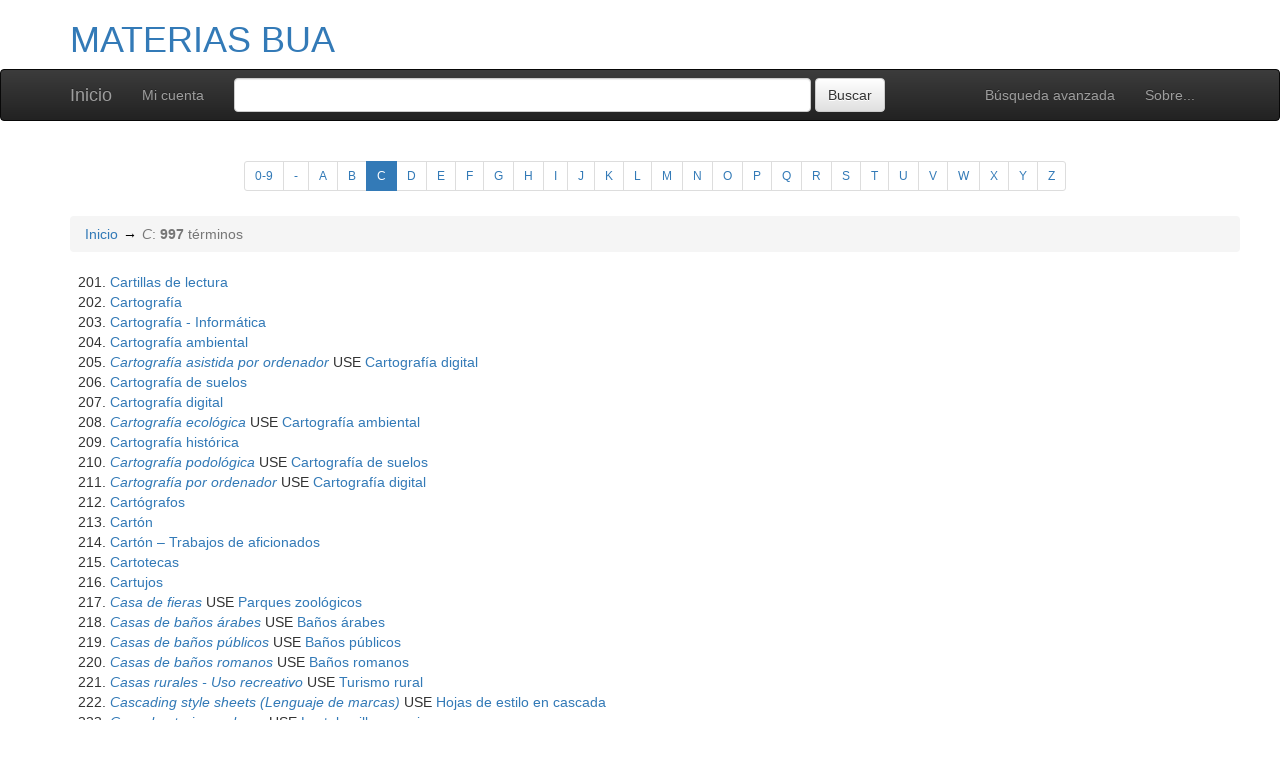

--- FILE ---
content_type: text/html; charset=UTF-8
request_url: https://confrides.cpd.ua.es/tematres1/vocab/index.php?letra=C&p=2
body_size: 9734
content:
<!DOCTYPE html><html lang="es-ES" xmlns="http://www.w3.org/1999/xhtml" xml:lang="es-ES" xmlns:fb="http://ogp.me/ns/fb#" itemscope itemtype="http://schema.org/DefinedTermSet" ><head  profile="http://dublincore.org/documents/2008/08/04/dc-html/"><meta charset="utf-8"><meta http-equiv="X-UA-Compatible" content="IE=edge"><meta name="viewport" content="width=device-width, initial-scale=1"><link rel="stylesheet" href="https://confrides.cpd.ua.es:443/tematres1/vocab/../common/bootstrap/css/bootstrap.min.css"><link rel="stylesheet" href="https://confrides.cpd.ua.es:443/tematres1/vocab/../common/bootstrap/css/bootstrap-theme.min.css"><script src="https://confrides.cpd.ua.es:443/tematres1/vocab/../common/jq/html5shiv.min.js"></script><script src="https://confrides.cpd.ua.es:443/tematres1/vocab/../common/jq/respond.min.js"></script><link href="https://confrides.cpd.ua.es:443/tematres1/vocab/../common/css/t3style.css" rel="stylesheet"><title> Lista alfabética: C. Letra C. MATERIAS BUA</title><meta http-equiv="content-type" content="application/xhtml+xml; charset=utf-8" /><meta name="generator" content="TemaTres 3.4.4" /><meta name="description" content="1. ENCABEZAMIENTOS DE MATERIA, 2. CORRECCIONES DE MATERIAS, etc., 3. ENTRADAS INDIRECTAS QUE EN LA LISTA NO ESTAN SEÑALADAS, 4. TOPÓNIMOS, 5. SUBENCABEZAMIENTOS DE MATERIA, 6. SUBENCABEZAMIENTOS DE FORMA, 7. TÉRMINOS DE GÉNERO/FORMA, 8. MATERIAS DEL CENTRO DE DOCUMENTACIÓN EUROPEA, 9. CATEGORÍAS TEMÁTICAS DEL BUSCADO" /><meta name="keywords" content="1. ENCABEZAMIENTOS DE MATERIA, 2. CORRECCIONES DE MATERIAS, etc., 3. ENTRADAS INDIRECTAS QUE EN LA LISTA NO ESTAN SEÑALADAS, 4. TOPÓNIMOS, 5. SUBENCABEZAMIENTOS DE MATERIA, 6. SUBENCABEZAMIENTOS DE FORMA, 7. TÉRMINOS DE GÉNERO/FORMA, 8. MATERIAS DEL CENTRO DE DOCUMENTACIÓN EUROPEA, 9. CATEGORÍAS TEMÁTICAS DEL BUSCADO" /><meta name="author" content="Proceso Técnico. SIBID UA" /><meta name="Creation_Date" content="2007-04-14" /><meta http-equiv="last-modified" content="2025-10-27 10:27:29" /><meta name="robots" content="all"><meta name="DC.Title"        content=" Lista alfabética: C. Letra C. MATERIAS BUA" /><meta name="DC.Creator"      content="Proceso Técnico. SIBID UA" /><meta name="DC.Subject"      content="1. ENCABEZAMIENTOS DE MATERIA, 2. CORRECCIONES DE MATERIAS, etc., 3. ENTRADAS INDIRECTAS QUE EN LA LISTA NO ESTAN SEÑALADAS, 4. TOPÓNIMOS, 5. SUBENCABEZAMIENTOS DE MATERIA, 6. SUBENCABEZAMIENTOS DE FORMA, 7. TÉRMINOS DE GÉNERO/FORMA, 8. MATERIAS DEL CENTRO DE DOCUMENTACIÓN EUROPEA, 9. CATEGORÍAS TEMÁTICAS DEL BUSCADO" /><meta name="DC.Description"  content="1. ENCABEZAMIENTOS DE MATERIA, 2. CORRECCIONES DE MATERIAS, etc., 3. ENTRADAS INDIRECTAS QUE EN LA LISTA NO ESTAN SEÑALADAS, 4. TOPÓNIMOS, 5. SUBENCABEZAMIENTOS DE MATERIA, 6. SUBENCABEZAMIENTOS DE FORMA, 7. TÉRMINOS DE GÉNERO/FORMA, 8. MATERIAS DEL CENTRO DE DOCUMENTACIÓN EUROPEA, 9. CATEGORÍAS TEMÁTICAS DEL BUSCADO" /><meta name="DC.Publisher"    content="" /><meta name="DC.Contributor"    content="" /><meta name="DC.Rights"    content="" /><meta name="DC.Date"         content="2007-04-14" /><meta name="DC.Language"     content="es-ES" />	<link rel="schema.DC" href="http://purl.org/dc/elements/1.1/">
	<meta name="DC.Title" content=" Lista alfabética: C. Letra C. MATERIAS BUA">
	<meta name="DC.Creator" content="Proceso Técnico. SIBID UA">
	<meta name="DC.Subject" content="1. ENCABEZAMIENTOS DE MATERIA, 2. CORRECCIONES DE MATERIAS, etc., 3. ENTRADAS INDIRECTAS QUE EN LA LISTA NO ESTAN SEÑALADAS, 4. TOPÓNIMOS, 5. SUBENCABEZAMIENTOS DE MATERIA, 6. SUBENCABEZAMIENTOS DE FORMA, 7. TÉRMINOS DE GÉNERO/FORMA, 8. MATERIAS DEL CENTRO DE DOCUMENTACIÓN EUROPEA, 9. CATEGORÍAS TEMÁTICAS DEL BUSCADO">
	<meta name="DC.Description" content="1. ENCABEZAMIENTOS DE MATERIA, 2. CORRECCIONES DE MATERIAS, etc., 3. ENTRADAS INDIRECTAS QUE EN LA LISTA NO ESTAN SEÑALADAS, 4. TOPÓNIMOS, 5. SUBENCABEZAMIENTOS DE MATERIA, 6. SUBENCABEZAMIENTOS DE FORMA, 7. TÉRMINOS DE GÉNERO/FORMA, 8. MATERIAS DEL CENTRO DE DOCUMENTACIÓN EUROPEA, 9. CATEGORÍAS TEMÁTICAS DEL BUSCADO">
	<meta name="DC.Publisher" content="TemaTres 3.4.4">
	<meta name="DC.Contributor" content="">
	<meta name="DC.Date" content="2007-04-14">
	<meta name="DC.Type" content="Text">
	<meta name="DC.Format" content="text/html">
	<meta name="DC.Identifier" content="https://confrides.cpd.ua.es/tematres1/vocab/">
	<meta name="DC.Source" content="https://confrides.cpd.ua.es/tematres1/vocab/">
	<meta name="DC.Language" content="es-ES">
	<meta name="DC.Relation" content="Thesaurus">
	<meta name="DC.Coverage" content="es-ES">
	<meta name="DC.Rights" content="">	<meta property="og:title" content=" Lista alfabética: C. Letra C. MATERIAS BUA">
	<meta property="og:type" content="dictionary:term">
	<meta property="og:url" content="https://confrides.cpd.ua.es/tematres1/vocab/">
	<meta property="og:site_name" content="MATERIAS BUA">
	<meta property="og:description" content="1. ENCABEZAMIENTOS DE MATERIA, 2. CORRECCIONES DE MATERIAS, etc., 3. ENTRADAS INDIRECTAS QUE EN LA LISTA NO ESTAN SEÑALADAS, 4. TOPÓNIMOS, 5. SUBENCABEZAMIENTOS DE MATERIA, 6. SUBENCABEZAMIENTOS DE FORMA, 7. TÉRMINOS DE GÉNERO/FORMA, 8. MATERIAS DEL CENTRO DE DOCUMENTACIÓN EUROPEA, 9. CATEGORÍAS TEMÁTICAS DEL BUSCADO">	<meta itemprop="name" content=" Lista alfabética: C. Letra C. MATERIAS BUA">
	<meta itemprop="description" content="1. ENCABEZAMIENTOS DE MATERIA, 2. CORRECCIONES DE MATERIAS, etc., 3. ENTRADAS INDIRECTAS QUE EN LA LISTA NO ESTAN SEÑALADAS, 4. TOPÓNIMOS, 5. SUBENCABEZAMIENTOS DE MATERIA, 6. SUBENCABEZAMIENTOS DE FORMA, 7. TÉRMINOS DE GÉNERO/FORMA, 8. MATERIAS DEL CENTRO DE DOCUMENTACIÓN EUROPEA, 9. CATEGORÍAS TEMÁTICAS DEL BUSCADO">
	<meta itemprop="url" content="https://confrides.cpd.ua.es/tematres1/vocab/"><meta itemprop="keywords" content="1. ENCABEZAMIENTOS DE MATERIA, 2. CORRECCIONES DE MATERIAS, etc., 3. ENTRADAS INDIRECTAS QUE EN LA LISTA NO ESTAN SEÑALADAS, 4. TOPÓNIMOS, 5. SUBENCABEZAMIENTOS DE MATERIA, 6. SUBENCABEZAMIENTOS DE FORMA, 7. TÉRMINOS DE GÉNERO/FORMA, 8. MATERIAS DEL CENTRO DE DOCUMENTACIÓN EUROPEA, 9. CATEGORÍAS TEMÁTICAS DEL BUSCADO"><meta itemprop="identifier" content="https://confrides.cpd.ua.es/tematres1/vocab/"><script type="application/ld+json">{"@context":"https://schema.org","@type":"ItemPage","name":" Lista alfab\u00e9tica: C. Letra C. MATERIAS BUA","description":"1. ENCABEZAMIENTOS DE MATERIA, 2. CORRECCIONES DE MATERIAS, etc., 3. ENTRADAS INDIRECTAS QUE EN LA LISTA NO ESTAN SE\u00d1ALADAS, 4. TOP\u00d3NIMOS, 5. SUBENCABEZAMIENTOS DE MATERIA, 6. SUBENCABEZAMIENTOS DE FORMA, 7. T\u00c9RMINOS DE G\u00c9NERO\/FORMA, 8. MATERIAS DEL CENTRO DE DOCUMENTACI\u00d3N EUROPEA, 9. CATEGOR\u00cdAS TEM\u00c1TICAS DEL BUSCADO","accessMode":"textual, visual","url":"https://confrides.cpd.ua.es/tematres1/vocab/"}</script><link rel="Inicio" href="https://confrides.cpd.ua.es:443/tematres1/vocab/index.php" title="Inicio" /><link rel="Lista sistemática" href="https://confrides.cpd.ua.es:443/tematres1/vocab/index.php" title="Lista sistemática" /><link rel="Lista alfabética" href="https://confrides.cpd.ua.es:443/tematres1/vocab/index.php?letra=?" title="Lista alfabética" /><link rel="Sobre..." href="https://confrides.cpd.ua.es:443/tematres1/vocab/sobre.php" title="Sobre..." /><link rel="help" href="https://confrides.cpd.ua.es:443/tematres1/vocab/sobre.php" title="Sobre..." /><link rel="login" href="https://confrides.cpd.ua.es:443/tematres1/vocab/login.php" title="acceder" /><link rel="service" href="https://confrides.cpd.ua.es:443/tematres1/vocab/services.php" title="terminogical web services" /><link rel="bookmark" href="https://confrides.cpd.ua.es:443/tematres1/vocab/"/><link rel="rss" type="application/rss+xml" href="https://confrides.cpd.ua.es:443/tematres1/vocab/xml.php?rss=true" title="RSS MATERIAS BUA" /><link rel="alternate" type="application/rss+xml" href="https://confrides.cpd.ua.es:443/tematres1/vocab/xml.php?rss=true" title="RSS MATERIAS BUA" /> <link type="image/x-icon" href="https://confrides.cpd.ua.es:443/tematres1/vocab/../common/images/tematres.ico" rel="icon" /><link type="image/x-icon" href="https://confrides.cpd.ua.es:443/tematres1/vocab/../common/images/tematres.ico" rel="shortcut icon" /></head>    <body>
    <div class="container">
          <div class="header">
              <h1><a href="https://confrides.cpd.ua.es:443/tematres1/vocab/index.php" title="MATERIAS BUA: Lista sistemática">MATERIAS BUA</a></h1>
              
         </div>
        </div><nav class="navbar navbar-inverse" role="navigation">
  <div class="container">
    <div class="navbar-header">
     <button type="button" class="navbar-toggle" data-toggle="collapse" data-target="#navbar-collapsible">
        <span class="sr-only">Toggle navigation</span>
        <span class="icon-bar"></span>
        <span class="icon-bar"></span>
        <span class="icon-bar"></span>
      </button>
      <a class="navbar-brand" title="Inicio MATERIAS BUA" href="https://confrides.cpd.ua.es:443/tematres1/vocab/index.php">Inicio</a>
    </div>
    <div class="navbar-collapse collapse" id="navbar-collapsible">
      <ul class="nav navbar-nav navbar-right">
        <li><a title="Búsqueda" href="https://confrides.cpd.ua.es:443/tematres1/vocab/index.php?xsearch=1">Búsqueda avanzada</a></li>

        <li>
		      <a title="Sobre..." href="https://confrides.cpd.ua.es:443/tematres1/vocab/sobre.php">Sobre...</a>
	    </li>
      </ul>
      <ul class="nav navbar-nav navbar-left"><li><a href="login-modal.php" title="Mi cuenta" data-toggle="modal" data-target="#remoteModal">Mi cuenta</a></li></ul>
      <form method="get" id="simple-search" name="simple-search" action="https://confrides.cpd.ua.es:443/tematres1/vocab/index.php" class="navbar-form">
        <div class="form-group" style="display:inline;">
          <div class="fill col2">
            <input class="form-control" id="query" name="_expresion_de_busqueda"  type="search" >
            <input class="btn btn-default" type="submit" value="Buscar" />
            <input type="hidden" name="taskSearch" id="taskSearch" value="1" />
          </div>
        </div>
      </form>
    </div>

  </div>
</nav>
<div class="modal fade" id="remoteModal" tabindex="-1" role="dialog" aria-labelledby="remoteModalLabel" aria-hidden="true">
  <div class="modal-dialog">
    <div class="modal-content"></div>
  </div>
</div>        <div id="wrap" class="container">
            <div class="container" id="bodyText"><div class="row"><div class="text-center"><ul class="pagination pagination-sm"><li class="">    <a title="ver términos iniciados con  9" href="https://confrides.cpd.ua.es:443/tematres1/vocab/index.php?letra=9">0-9</a></li><li class="">    <a title="ver términos iniciados con  -" href="https://confrides.cpd.ua.es:443/tematres1/vocab/index.php?letra=-">-</a></li><li class="">    <a title="ver términos iniciados con  A" href="https://confrides.cpd.ua.es:443/tematres1/vocab/index.php?letra=A">A</a></li><li class="">    <a title="ver términos iniciados con  B" href="https://confrides.cpd.ua.es:443/tematres1/vocab/index.php?letra=B">B</a></li><li class="active">    <a title="ver términos iniciados con  C" href="https://confrides.cpd.ua.es:443/tematres1/vocab/index.php?letra=C">C</a></li><li class="">    <a title="ver términos iniciados con  D" href="https://confrides.cpd.ua.es:443/tematres1/vocab/index.php?letra=D">D</a></li><li class="">    <a title="ver términos iniciados con  E" href="https://confrides.cpd.ua.es:443/tematres1/vocab/index.php?letra=E">E</a></li><li class="">    <a title="ver términos iniciados con  F" href="https://confrides.cpd.ua.es:443/tematres1/vocab/index.php?letra=F">F</a></li><li class="">    <a title="ver términos iniciados con  G" href="https://confrides.cpd.ua.es:443/tematres1/vocab/index.php?letra=G">G</a></li><li class="">    <a title="ver términos iniciados con  H" href="https://confrides.cpd.ua.es:443/tematres1/vocab/index.php?letra=H">H</a></li><li class="">    <a title="ver términos iniciados con  I" href="https://confrides.cpd.ua.es:443/tematres1/vocab/index.php?letra=I">I</a></li><li class="">    <a title="ver términos iniciados con  J" href="https://confrides.cpd.ua.es:443/tematres1/vocab/index.php?letra=J">J</a></li><li class="">    <a title="ver términos iniciados con  K" href="https://confrides.cpd.ua.es:443/tematres1/vocab/index.php?letra=K">K</a></li><li class="">    <a title="ver términos iniciados con  L" href="https://confrides.cpd.ua.es:443/tematres1/vocab/index.php?letra=L">L</a></li><li class="">    <a title="ver términos iniciados con  M" href="https://confrides.cpd.ua.es:443/tematres1/vocab/index.php?letra=M">M</a></li><li class="">    <a title="ver términos iniciados con  N" href="https://confrides.cpd.ua.es:443/tematres1/vocab/index.php?letra=N">N</a></li><li class="">    <a title="ver términos iniciados con  O" href="https://confrides.cpd.ua.es:443/tematres1/vocab/index.php?letra=O">O</a></li><li class="">    <a title="ver términos iniciados con  P" href="https://confrides.cpd.ua.es:443/tematres1/vocab/index.php?letra=P">P</a></li><li class="">    <a title="ver términos iniciados con  Q" href="https://confrides.cpd.ua.es:443/tematres1/vocab/index.php?letra=Q">Q</a></li><li class="">    <a title="ver términos iniciados con  R" href="https://confrides.cpd.ua.es:443/tematres1/vocab/index.php?letra=R">R</a></li><li class="">    <a title="ver términos iniciados con  S" href="https://confrides.cpd.ua.es:443/tematres1/vocab/index.php?letra=S">S</a></li><li class="">    <a title="ver términos iniciados con  T" href="https://confrides.cpd.ua.es:443/tematres1/vocab/index.php?letra=T">T</a></li><li class="">    <a title="ver términos iniciados con  U" href="https://confrides.cpd.ua.es:443/tematres1/vocab/index.php?letra=U">U</a></li><li class="">    <a title="ver términos iniciados con  V" href="https://confrides.cpd.ua.es:443/tematres1/vocab/index.php?letra=V">V</a></li><li class="">    <a title="ver términos iniciados con  W" href="https://confrides.cpd.ua.es:443/tematres1/vocab/index.php?letra=W">W</a></li><li class="">    <a title="ver términos iniciados con  X" href="https://confrides.cpd.ua.es:443/tematres1/vocab/index.php?letra=X">X</a></li><li class="">    <a title="ver términos iniciados con  Y" href="https://confrides.cpd.ua.es:443/tematres1/vocab/index.php?letra=Y">Y</a></li><li class="">    <a title="ver términos iniciados con  Z" href="https://confrides.cpd.ua.es:443/tematres1/vocab/index.php?letra=Z">Z</a></li></ul></div><ol class="breadcrumb"><li><a title="Inicio" href="https://confrides.cpd.ua.es:443/tematres1/vocab/index.php">Inicio</a></li><li class="active"><em>C</em>: <strong>997 </strong>términos</li></ol><div id="listaLetras"><ol start="201"><li><a class=" "  title="ver detalles de Cartillas de lectura" href="https://confrides.cpd.ua.es:443/tematres1/vocab/index.php?tema=7494&amp;/cartillas-de-lectura">Cartillas de lectura</a></li><li><a class=" "  title="ver detalles de Cartografía" href="https://confrides.cpd.ua.es:443/tematres1/vocab/index.php?tema=3487&amp;/cartografia">Cartografía</a></li><li><a class=" "  title="ver detalles de Cartografía - Informática" href="https://confrides.cpd.ua.es:443/tematres1/vocab/index.php?tema=6133&amp;/cartografia-informatica">Cartografía - Informática</a></li><li><a class=" "  title="ver detalles de Cartografía ambiental" href="https://confrides.cpd.ua.es:443/tematres1/vocab/index.php?tema=4627&amp;/cartografia-ambiental">Cartografía ambiental</a></li><li><em><a title="ver detalles de Cartografía asistida por ordenador" href="https://confrides.cpd.ua.es:443/tematres1/vocab/index.php?tema=6131&amp;/cartografia-asistida-por-ordenador">Cartografía asistida por ordenador</a></em> USE <a title="ver detalles de Cartografía asistida por ordenador" href="https://confrides.cpd.ua.es:443/tematres1/vocab/index.php?tema=6130&amp;/Cartografía digital">Cartografía digital</a></li><li><a class=" "  title="ver detalles de Cartografía de suelos" href="https://confrides.cpd.ua.es:443/tematres1/vocab/index.php?tema=6151&amp;/cartografia-de-suelos">Cartografía de suelos</a></li><li><a class=" "  title="ver detalles de Cartografía digital" href="https://confrides.cpd.ua.es:443/tematres1/vocab/index.php?tema=6130&amp;/cartografia-digital">Cartografía digital</a></li><li><em><a title="ver detalles de Cartografía ecológica" href="https://confrides.cpd.ua.es:443/tematres1/vocab/index.php?tema=4628&amp;/cartografia-ecologica">Cartografía ecológica</a></em> USE <a title="ver detalles de Cartografía ecológica" href="https://confrides.cpd.ua.es:443/tematres1/vocab/index.php?tema=4627&amp;/Cartografía ambiental">Cartografía ambiental</a></li><li><a class=" "  title="ver detalles de Cartografía histórica" href="https://confrides.cpd.ua.es:443/tematres1/vocab/index.php?tema=405&amp;/cartografia-historica">Cartografía histórica</a></li><li><em><a title="ver detalles de Cartografía podológica" href="https://confrides.cpd.ua.es:443/tematres1/vocab/index.php?tema=6152&amp;/cartografia-podologica">Cartografía podológica</a></em> USE <a title="ver detalles de Cartografía podológica" href="https://confrides.cpd.ua.es:443/tematres1/vocab/index.php?tema=6151&amp;/Cartografía de suelos">Cartografía de suelos</a></li><li><em><a title="ver detalles de Cartografía por ordenador" href="https://confrides.cpd.ua.es:443/tematres1/vocab/index.php?tema=6132&amp;/cartografia-por-ordenador">Cartografía por ordenador</a></em> USE <a title="ver detalles de Cartografía por ordenador" href="https://confrides.cpd.ua.es:443/tematres1/vocab/index.php?tema=6130&amp;/Cartografía digital">Cartografía digital</a></li><li><a class=" "  title="ver detalles de Cartógrafos" href="https://confrides.cpd.ua.es:443/tematres1/vocab/index.php?tema=6120&amp;/cartografos">Cartógrafos</a></li><li><a class=" "  title="ver detalles de Cartón" href="https://confrides.cpd.ua.es:443/tematres1/vocab/index.php?tema=406&amp;/carton">Cartón</a></li><li><a class=" "  title="ver detalles de Cartón – Trabajos de aficionados" href="https://confrides.cpd.ua.es:443/tematres1/vocab/index.php?tema=407&amp;/carton-trabajos-de-aficionados">Cartón – Trabajos de aficionados</a></li><li><a class=" "  title="ver detalles de Cartotecas" href="https://confrides.cpd.ua.es:443/tematres1/vocab/index.php?tema=6134&amp;/cartotecas">Cartotecas</a></li><li><a class=" "  title="ver detalles de Cartujos" href="https://confrides.cpd.ua.es:443/tematres1/vocab/index.php?tema=408&amp;/cartujos">Cartujos</a></li><li><em><a title="ver detalles de Casa de fieras" href="https://confrides.cpd.ua.es:443/tematres1/vocab/index.php?tema=3864&amp;/casa-de-fieras">Casa de fieras</a></em> USE <a title="ver detalles de Casa de fieras" href="https://confrides.cpd.ua.es:443/tematres1/vocab/index.php?tema=3863&amp;/Parques zoológicos">Parques zoológicos</a></li><li><em><a title="ver detalles de Casas de baños árabes" href="https://confrides.cpd.ua.es:443/tematres1/vocab/index.php?tema=160&amp;/casas-de-banos-arabes">Casas de baños árabes</a></em> USE <a title="ver detalles de Casas de baños árabes" href="https://confrides.cpd.ua.es:443/tematres1/vocab/index.php?tema=158&amp;/Baños árabes">Baños árabes</a></li><li><em><a title="ver detalles de Casas de baños públicos" href="https://confrides.cpd.ua.es:443/tematres1/vocab/index.php?tema=162&amp;/casas-de-banos-publicos">Casas de baños públicos</a></em> USE <a title="ver detalles de Casas de baños públicos" href="https://confrides.cpd.ua.es:443/tematres1/vocab/index.php?tema=161&amp;/Baños públicos">Baños públicos</a></li><li><em><a title="ver detalles de Casas de baños romanos" href="https://confrides.cpd.ua.es:443/tematres1/vocab/index.php?tema=165&amp;/casas-de-banos-romanos">Casas de baños romanos</a></em> USE <a title="ver detalles de Casas de baños romanos" href="https://confrides.cpd.ua.es:443/tematres1/vocab/index.php?tema=163&amp;/Baños romanos">Baños romanos</a></li><li><em><a title="ver detalles de Casas rurales - Uso recreativo" href="https://confrides.cpd.ua.es:443/tematres1/vocab/index.php?tema=6587&amp;/casas-rurales-uso-recreativo">Casas rurales - Uso recreativo</a></em> USE <a title="ver detalles de Casas rurales - Uso recreativo" href="https://confrides.cpd.ua.es:443/tematres1/vocab/index.php?tema=3257&amp;/Turismo rural">Turismo rural</a></li><li><em><a title="ver detalles de Cascading style sheets (Lenguaje de marcas)" href="https://confrides.cpd.ua.es:443/tematres1/vocab/index.php?tema=1929&amp;/cascading-style-sheets-lenguaje-de-marcas">Cascading style sheets (Lenguaje de marcas)</a></em> USE <a title="ver detalles de Cascading style sheets (Lenguaje de marcas)" href="https://confrides.cpd.ua.es:443/tematres1/vocab/index.php?tema=1927&amp;/Hojas de estilo en cascada">Hojas de estilo en cascada</a></li><li><em><a title="ver detalles de Caseobacterium vulgare" href="https://confrides.cpd.ua.es:443/tematres1/vocab/index.php?tema=3860&amp;/caseobacterium-vulgare">Caseobacterium vulgare</a></em> USE <a title="ver detalles de Caseobacterium vulgare" href="https://confrides.cpd.ua.es:443/tematres1/vocab/index.php?tema=3857&amp;/Lactobacillus casei">Lactobacillus casei</a></li><li><a class=" "  title="ver detalles de Caseros, Batalla de, 1852" href="https://confrides.cpd.ua.es:443/tematres1/vocab/index.php?tema=5998&amp;/caseros-batalla-de-1852">Caseros, Batalla de, 1852</a></li><li><a class=" "  title="ver detalles de Casos, estudio de" href="https://confrides.cpd.ua.es:443/tematres1/vocab/index.php?tema=5152&amp;/casos-estudio-de">Casos, estudio de</a></li><li><a class=" "  title="ver detalles de Castaños" href="https://confrides.cpd.ua.es:443/tematres1/vocab/index.php?tema=413&amp;/castanos">Castaños</a></li><li><a class=" "  title="ver detalles de Castellanos" href="https://confrides.cpd.ua.es:443/tematres1/vocab/index.php?tema=414&amp;/castellanos">Castellanos</a></li><li><a class=" "  title="ver detalles de Castellón" href="https://confrides.cpd.ua.es:443/tematres1/vocab/index.php?tema=415&amp;/castellon">Castellón</a></li><li><a class=" "  title="ver detalles de Castellón de la Plana" href="https://confrides.cpd.ua.es:443/tematres1/vocab/index.php?tema=416&amp;/castellon-de-la-plana">Castellón de la Plana</a></li><li><a class=" "  title="ver detalles de Castores" href="https://confrides.cpd.ua.es:443/tematres1/vocab/index.php?tema=7575&amp;/castores">Castores</a></li><li><a class=" "  title="ver detalles de Castros" href="https://confrides.cpd.ua.es:443/tematres1/vocab/index.php?tema=4863&amp;/castros">Castros</a></li><li><a class=" "  title="ver detalles de Catacumbas" href="https://confrides.cpd.ua.es:443/tematres1/vocab/index.php?tema=6674&amp;/catacumbas">Catacumbas</a></li><li><a class=" "  title="ver detalles de Catalán (Lengua)" href="https://confrides.cpd.ua.es:443/tematres1/vocab/index.php?tema=4272&amp;/catalan-lengua">Catalán (Lengua)</a></li><li><a class=" "  title="ver detalles de Catalán (Lengua) – Galicismos" href="https://confrides.cpd.ua.es:443/tematres1/vocab/index.php?tema=417&amp;/catalan-lengua-galicismos">Catalán (Lengua) – Galicismos</a></li><li><a class=" "  title="ver detalles de Catalán medieval (Lengua)" href="https://confrides.cpd.ua.es:443/tematres1/vocab/index.php?tema=418&amp;/catalan-medieval-lengua">Catalán medieval (Lengua)</a></li><li><a class=" "  title="ver detalles de Catalán moderno (Lengua)" href="https://confrides.cpd.ua.es:443/tematres1/vocab/index.php?tema=419&amp;/catalan-moderno-lengua">Catalán moderno (Lengua)</a></li><li><a class=" "  title="ver detalles de Catalizadores de cesio" href="https://confrides.cpd.ua.es:443/tematres1/vocab/index.php?tema=420&amp;/catalizadores-de-cesio">Catalizadores de cesio</a></li><li><a class=" "  title="ver detalles de Catalogación de recursos electrónicos" href="https://confrides.cpd.ua.es:443/tematres1/vocab/index.php?tema=421&amp;/catalogacion-de-recursos-electronicos">Catalogación de recursos electrónicos</a></li><li><a class=" "  title="ver detalles de Catálogos" href="https://confrides.cpd.ua.es:443/tematres1/vocab/index.php?tema=5153&amp;/catalogos">Catálogos</a></li><li><a class=" "  title="ver detalles de Catálogos colectivos" href="https://confrides.cpd.ua.es:443/tematres1/vocab/index.php?tema=3409&amp;/catalogos-colectivos">Catálogos colectivos</a></li><li><a class=" "  title="ver detalles de Catálogos comerciales" href="https://confrides.cpd.ua.es:443/tematres1/vocab/index.php?tema=5154&amp;/catalogos-comerciales">Catálogos comerciales</a></li><li><a class=" "  title="ver detalles de Catálogos en línea" href="https://confrides.cpd.ua.es:443/tematres1/vocab/index.php?tema=422&amp;/catalogos-en-linea">Catálogos en línea</a></li><li><a class=" "  title="ver detalles de Catálogos temáticos" href="https://confrides.cpd.ua.es:443/tematres1/vocab/index.php?tema=5155&amp;/catalogos-tematicos">Catálogos temáticos</a></li><li><a class=" "  title="ver detalles de Catálogos y colecciones" href="https://confrides.cpd.ua.es:443/tematres1/vocab/index.php?tema=5156&amp;/catalogos-y-colecciones">Catálogos y colecciones</a></li><li><a class=" "  title="ver detalles de Cátaros" href="https://confrides.cpd.ua.es:443/tematres1/vocab/index.php?tema=6211&amp;/cataros">Cátaros</a></li><li><em><a title="ver detalles de Cátaros, Cruzada contra los, 1208-1229" href="https://confrides.cpd.ua.es:443/tematres1/vocab/index.php?tema=6217&amp;/cataros-cruzada-contra-los-1208-1229">Cátaros, Cruzada contra los, 1208-1229</a></em> USE <a title="ver detalles de Cátaros, Cruzada contra los, 1208-1229" href="https://confrides.cpd.ua.es:443/tematres1/vocab/index.php?tema=6214&amp;/Albigenses, Cruzada contra los, 1208-1229">Albigenses, Cruzada contra los, 1208-1229</a></li><li><a class=" "  title="ver detalles de Catástrofes" href="https://confrides.cpd.ua.es:443/tematres1/vocab/index.php?tema=3701&amp;/catastrofes">Catástrofes</a></li><li><em><a title="ver detalles de Catástrofes - Gestión" href="https://confrides.cpd.ua.es:443/tematres1/vocab/index.php?tema=4290&amp;/catastrofes-gestion">Catástrofes - Gestión</a></em> USE <a title="ver detalles de Catástrofes - Gestión" href="https://confrides.cpd.ua.es:443/tematres1/vocab/index.php?tema=4288&amp;/Gestión de emergencias">Gestión de emergencias</a></li><li><em><a title="ver detalles de Catástrofes - Víctimas" href="https://confrides.cpd.ua.es:443/tematres1/vocab/index.php?tema=3910&amp;/catastrofes-victimas">Catástrofes - Víctimas</a></em> USE <a title="ver detalles de Catástrofes - Víctimas" href="https://confrides.cpd.ua.es:443/tematres1/vocab/index.php?tema=3909&amp;/Víctimas de catástrofes">Víctimas de catástrofes</a></li><li><a class=" "  title="ver detalles de Catástrofes ecológicas" href="https://confrides.cpd.ua.es:443/tematres1/vocab/index.php?tema=3486&amp;/catastrofes-ecologicas">Catástrofes ecológicas</a></li><li><a class=" "  title="ver detalles de Catástrofes naturales" href="https://confrides.cpd.ua.es:443/tematres1/vocab/index.php?tema=423&amp;/catastrofes-naturales">Catástrofes naturales</a></li><li><a class=" "  title="ver detalles de Categorización (Lingüística)" href="https://confrides.cpd.ua.es:443/tematres1/vocab/index.php?tema=424&amp;/categorizacion-linguistica">Categorización (Lingüística)</a></li><li><a class=" "  title="ver detalles de Catering" href="https://confrides.cpd.ua.es:443/tematres1/vocab/index.php?tema=425&amp;/catering">Catering</a></li><li><a class=" "  title="ver detalles de Cateterismo" href="https://confrides.cpd.ua.es:443/tematres1/vocab/index.php?tema=7549&amp;/cateterismo">Cateterismo</a></li><li><a class=" "  title="ver detalles de Cateterismo cardíaco" href="https://confrides.cpd.ua.es:443/tematres1/vocab/index.php?tema=7552&amp;/cateterismo-cardiaco">Cateterismo cardíaco</a></li><li><a class=" "  title="ver detalles de Cateterismo intravascular" href="https://confrides.cpd.ua.es:443/tematres1/vocab/index.php?tema=7553&amp;/cateterismo-intravascular">Cateterismo intravascular</a></li><li><a class=" "  title="ver detalles de Cateterismo urinario" href="https://confrides.cpd.ua.es:443/tematres1/vocab/index.php?tema=7554&amp;/cateterismo-urinario">Cateterismo urinario</a></li><li><em><a title="ver detalles de Cateterización" href="https://confrides.cpd.ua.es:443/tematres1/vocab/index.php?tema=7551&amp;/cateterizacion">Cateterización</a></em> USE <a title="ver detalles de Cateterización" href="https://confrides.cpd.ua.es:443/tematres1/vocab/index.php?tema=7549&amp;/Cateterismo">Cateterismo</a></li><li><a class=" "  title="ver detalles de Catharacta" href="https://confrides.cpd.ua.es:443/tematres1/vocab/index.php?tema=428&amp;/catharacta">Catharacta</a></li><li><em><a title="ver detalles de Catuche, Samán de (Caracas, Venezuela)" href="https://confrides.cpd.ua.es:443/tematres1/vocab/index.php?tema=5071&amp;/catuche-saman-de-caracas-venezuela">Catuche, Samán de (Caracas, Venezuela)</a></em> USE <a title="ver detalles de Catuche, Samán de (Caracas, Venezuela)" href="https://confrides.cpd.ua.es:443/tematres1/vocab/index.php?tema=5067&amp;/Samán de la Trinidad (Caracas, Venezuela)">Samán de la Trinidad (Caracas, Venezuela)</a></li><li><a class=" "  title="ver detalles de Cáucaso" href="https://confrides.cpd.ua.es:443/tematres1/vocab/index.php?tema=430&amp;/caucaso">Cáucaso</a></li><li><a class=" "  title="ver detalles de Caudal" href="https://confrides.cpd.ua.es:443/tematres1/vocab/index.php?tema=6008&amp;/caudal">Caudal</a></li><li><a class=" "  title="ver detalles de Caudal - Medición" href="https://confrides.cpd.ua.es:443/tematres1/vocab/index.php?tema=6012&amp;/caudal-medicion">Caudal - Medición</a></li><li><a class=" "  title="ver detalles de Caudalímetros" href="https://confrides.cpd.ua.es:443/tematres1/vocab/index.php?tema=6019&amp;/caudalimetros">Caudalímetros</a></li><li><em><a title="ver detalles de Cavas de vino" href="https://confrides.cpd.ua.es:443/tematres1/vocab/index.php?tema=271&amp;/cavas-de-vino">Cavas de vino</a></em> USE <a title="ver detalles de Cavas de vino" href="https://confrides.cpd.ua.es:443/tematres1/vocab/index.php?tema=269&amp;/Bodegas">Bodegas</a></li><li><a class=" "  title="ver detalles de Cávidos" href="https://confrides.cpd.ua.es:443/tematres1/vocab/index.php?tema=7576&amp;/cavidos">Cávidos</a></li><li><a class=" "  title="ver detalles de Cavite, Batalla de, 1898" href="https://confrides.cpd.ua.es:443/tematres1/vocab/index.php?tema=6020&amp;/cavite-batalla-de-1898">Cavite, Batalla de, 1898</a></li><li><a class=" "  title="ver detalles de Caza" href="https://confrides.cpd.ua.es:443/tematres1/vocab/index.php?tema=1869&amp;/caza">Caza</a></li><li><a class=" "  title="ver detalles de CD-R" href="https://confrides.cpd.ua.es:443/tematres1/vocab/index.php?tema=431&amp;/cd-r">CD-R</a></li><li><em><a title="ver detalles de CD-Recordable" href="https://confrides.cpd.ua.es:443/tematres1/vocab/index.php?tema=432&amp;/cd-recordable">CD-Recordable</a></em> USE <a title="ver detalles de CD-Recordable" href="https://confrides.cpd.ua.es:443/tematres1/vocab/index.php?tema=431&amp;/CD-R">CD-R</a></li><li><em><a title="ver detalles de CD-Rewritable Media" href="https://confrides.cpd.ua.es:443/tematres1/vocab/index.php?tema=433&amp;/cd-rewritable-media">CD-Rewritable Media</a></em> USE <a title="ver detalles de CD-Rewritable Media" href="https://confrides.cpd.ua.es:443/tematres1/vocab/index.php?tema=431&amp;/CD-R">CD-R</a></li><li><em><a title="ver detalles de CDD" href="https://confrides.cpd.ua.es:443/tematres1/vocab/index.php?tema=587&amp;/cdd">CDD</a></em> USE <a title="ver detalles de CDD" href="https://confrides.cpd.ua.es:443/tematres1/vocab/index.php?tema=585&amp;/Clasificación decimal Dewey">Clasificación decimal Dewey</a></li><li><a class=" "  title="ver detalles de Cebras" href="https://confrides.cpd.ua.es:443/tematres1/vocab/index.php?tema=434&amp;/cebras">Cebras</a></li><li><a class=" "  title="ver detalles de Celebridades" href="https://confrides.cpd.ua.es:443/tematres1/vocab/index.php?tema=6168&amp;/celebridades">Celebridades</a></li><li><em><a title="ver detalles de Celta (Música)" href="https://confrides.cpd.ua.es:443/tematres1/vocab/index.php?tema=1223&amp;/celta-musica">Celta (Música)</a></em> USE <a title="ver detalles de Celta (Música)" href="https://confrides.cpd.ua.es:443/tematres1/vocab/index.php?tema=1221&amp;/Música celta">Música celta</a></li><li><a class=" "  title="ver detalles de Celtas" href="https://confrides.cpd.ua.es:443/tematres1/vocab/index.php?tema=6479&amp;/celtas">Celtas</a></li><li><em><a title="ver detalles de Celtas - Antigüedades" href="https://confrides.cpd.ua.es:443/tematres1/vocab/index.php?tema=6804&amp;/celtas-antiguedades">Celtas - Antigüedades</a></em> USE <a title="ver detalles de Celtas - Antigüedades" href="https://confrides.cpd.ua.es:443/tematres1/vocab/index.php?tema=6803&amp;/Antigüedades celtas">Antigüedades celtas</a></li><li><em><a title="ver detalles de Celtas - Mitología" href="https://confrides.cpd.ua.es:443/tematres1/vocab/index.php?tema=1014&amp;/celtas-mitologia">Celtas - Mitología</a></em> USE <a title="ver detalles de Celtas - Mitología" href="https://confrides.cpd.ua.es:443/tematres1/vocab/index.php?tema=1012&amp;/Mitología celta">Mitología celta</a></li><li><em><a title="ver detalles de Celtas - Múscia" href="https://confrides.cpd.ua.es:443/tematres1/vocab/index.php?tema=1224&amp;/celtas-muscia">Celtas - Múscia</a></em> USE <a title="ver detalles de Celtas - Múscia" href="https://confrides.cpd.ua.es:443/tematres1/vocab/index.php?tema=1221&amp;/Música celta">Música celta</a></li><li><em><a title="ver detalles de Celtas – Civilización" href="https://confrides.cpd.ua.es:443/tematres1/vocab/index.php?tema=574&amp;/celtas-civilizacion">Celtas – Civilización</a></em> USE <a title="ver detalles de Celtas – Civilización" href="https://confrides.cpd.ua.es:443/tematres1/vocab/index.php?tema=572&amp;/Civilización celta">Civilización celta</a></li><li><a class=" "  title="ver detalles de Celtíberos" href="https://confrides.cpd.ua.es:443/tematres1/vocab/index.php?tema=6669&amp;/celtiberos">Celtíberos</a></li><li><em><a title="ver detalles de Células - Transducción de la información" href="https://confrides.cpd.ua.es:443/tematres1/vocab/index.php?tema=3219&amp;/celulas-transduccion-de-la-informacion">Células - Transducción de la información</a></em> USE <a title="ver detalles de Células - Transducción de la información" href="https://confrides.cpd.ua.es:443/tematres1/vocab/index.php?tema=3218&amp;/Transducción de la señal celular">Transducción de la señal celular</a></li><li><em><a title="ver detalles de Células - Transducción de la señal" href="https://confrides.cpd.ua.es:443/tematres1/vocab/index.php?tema=3222&amp;/celulas-transduccion-de-la-senal">Células - Transducción de la señal</a></em> USE <a title="ver detalles de Células - Transducción de la señal" href="https://confrides.cpd.ua.es:443/tematres1/vocab/index.php?tema=3218&amp;/Transducción de la señal celular">Transducción de la señal celular</a></li><li><em><a title="ver detalles de Células embrionarias" href="https://confrides.cpd.ua.es:443/tematres1/vocab/index.php?tema=437&amp;/celulas-embrionarias">Células embrionarias</a></em> USE <a title="ver detalles de Células embrionarias" href="https://confrides.cpd.ua.es:443/tematres1/vocab/index.php?tema=435&amp;/Células troncales">Células troncales</a></li><li><em><a title="ver detalles de Células madre" href="https://confrides.cpd.ua.es:443/tematres1/vocab/index.php?tema=436&amp;/celulas-madre">Células madre</a></em> USE <a title="ver detalles de Células madre" href="https://confrides.cpd.ua.es:443/tematres1/vocab/index.php?tema=435&amp;/Células troncales">Células troncales</a></li><li><a class=" "  title="ver detalles de Células troncales" href="https://confrides.cpd.ua.es:443/tematres1/vocab/index.php?tema=435&amp;/celulas-troncales">Células troncales</a></li><li><a class=" "  title="ver detalles de Cementerios" href="https://confrides.cpd.ua.es:443/tematres1/vocab/index.php?tema=6672&amp;/cementerios">Cementerios</a></li><li><a class=" "  title="ver detalles de Cementerios islámicos" href="https://confrides.cpd.ua.es:443/tematres1/vocab/index.php?tema=438&amp;/cementerios-islamicos">Cementerios islámicos</a></li><li><a class=" "  title="ver detalles de Censo" href="https://confrides.cpd.ua.es:443/tematres1/vocab/index.php?tema=5356&amp;/censo">Censo</a></li><li><em><a title="ver detalles de Centros comerciales abiertos" href="https://confrides.cpd.ua.es:443/tematres1/vocab/index.php?tema=6095&amp;/centros-comerciales-abiertos">Centros comerciales abiertos</a></em> USE <a title="ver detalles de Centros comerciales abiertos" href="https://confrides.cpd.ua.es:443/tematres1/vocab/index.php?tema=6093&amp;/Centros comerciales urbanos">Centros comerciales urbanos</a></li><li><em><a title="ver detalles de Centros comerciales de área urbana" href="https://confrides.cpd.ua.es:443/tematres1/vocab/index.php?tema=6096&amp;/centros-comerciales-de-area-urbana">Centros comerciales de área urbana</a></em> USE <a title="ver detalles de Centros comerciales de área urbana" href="https://confrides.cpd.ua.es:443/tematres1/vocab/index.php?tema=6093&amp;/Centros comerciales urbanos">Centros comerciales urbanos</a></li><li><a class=" "  title="ver detalles de Centros comerciales urbanos" href="https://confrides.cpd.ua.es:443/tematres1/vocab/index.php?tema=6093&amp;/centros-comerciales-urbanos">Centros comerciales urbanos</a></li><li><a class=" "  title="ver detalles de Centros comunitarios" href="https://confrides.cpd.ua.es:443/tematres1/vocab/index.php?tema=5702&amp;/centros-comunitarios">Centros comunitarios</a></li><li><a class=" "  title="ver detalles de Centros de acogida" href="https://confrides.cpd.ua.es:443/tematres1/vocab/index.php?tema=2595&amp;/centros-de-acogida">Centros de acogida</a></li><li><a class=" "  title="ver detalles de Centros de congresos" href="https://confrides.cpd.ua.es:443/tematres1/vocab/index.php?tema=5696&amp;/centros-de-congresos">Centros de congresos</a></li><li><em><a title="ver detalles de Centros de instrucción militar" href="https://confrides.cpd.ua.es:443/tematres1/vocab/index.php?tema=7713&amp;/centros-de-instruccion-militar">Centros de instrucción militar</a></em> USE <a title="ver detalles de Centros de instrucción militar" href="https://confrides.cpd.ua.es:443/tematres1/vocab/index.php?tema=7711&amp;/Campos de instrucción militar">Campos de instrucción militar</a></li><li><em><a title="ver detalles de Centros de vacaciones" href="https://confrides.cpd.ua.es:443/tematres1/vocab/index.php?tema=6792&amp;/centros-de-vacaciones">Centros de vacaciones</a></em> USE <a title="ver detalles de Centros de vacaciones" href="https://confrides.cpd.ua.es:443/tematres1/vocab/index.php?tema=6791&amp;/Lugares de vacaciones">Lugares de vacaciones</a></li><li><em><a title="ver detalles de Centros docentes - Empleo del tiempo" href="https://confrides.cpd.ua.es:443/tematres1/vocab/index.php?tema=3665&amp;/centros-docentes-empleo-del-tiempo">Centros docentes - Empleo del tiempo</a></em> USE <a title="ver detalles de Centros docentes - Empleo del tiempo" href="https://confrides.cpd.ua.es:443/tematres1/vocab/index.php?tema=1901&amp;/Horario escolar">Horario escolar</a></li><li><em><a title="ver detalles de Centros docentes - Horarios" href="https://confrides.cpd.ua.es:443/tematres1/vocab/index.php?tema=3666&amp;/centros-docentes-horarios">Centros docentes - Horarios</a></em> USE <a title="ver detalles de Centros docentes - Horarios" href="https://confrides.cpd.ua.es:443/tematres1/vocab/index.php?tema=1901&amp;/Horario escolar">Horario escolar</a></li><li><a class=" "  title="ver detalles de Centros sociales" href="https://confrides.cpd.ua.es:443/tematres1/vocab/index.php?tema=5703&amp;/centros-sociales">Centros sociales</a></li><li><em><a title="ver detalles de Centros turísticos" href="https://confrides.cpd.ua.es:443/tematres1/vocab/index.php?tema=6793&amp;/centros-turisticos">Centros turísticos</a></em> USE <a title="ver detalles de Centros turísticos" href="https://confrides.cpd.ua.es:443/tematres1/vocab/index.php?tema=6791&amp;/Lugares de vacaciones">Lugares de vacaciones</a></li><li><a class=" "  title="ver detalles de Cepeda, Batalla de, 1859" href="https://confrides.cpd.ua.es:443/tematres1/vocab/index.php?tema=5999&amp;/cepeda-batalla-de-1859">Cepeda, Batalla de, 1859</a></li><li><a class=" "  title="ver detalles de Cerámica" href="https://confrides.cpd.ua.es:443/tematres1/vocab/index.php?tema=111&amp;/ceramica">Cerámica</a></li><li><em><a title="ver detalles de Cerámica - Edad Media" href="https://confrides.cpd.ua.es:443/tematres1/vocab/index.php?tema=5120&amp;/ceramica-edad-media">Cerámica - Edad Media</a></em> USE <a title="ver detalles de Cerámica - Edad Media" href="https://confrides.cpd.ua.es:443/tematres1/vocab/index.php?tema=3488&amp;/Cerámica medieval">Cerámica medieval</a></li><li><em><a title="ver detalles de Cerámica - Historia - Hasta siglo 05º" href="https://confrides.cpd.ua.es:443/tematres1/vocab/index.php?tema=6989&amp;/ceramica-historia-hasta-siglo-05">Cerámica - Historia - Hasta siglo 05º</a></em> USE <a title="ver detalles de Cerámica - Historia - Hasta siglo 05º" href="https://confrides.cpd.ua.es:443/tematres1/vocab/index.php?tema=6943&amp;/Cerámica antigua">Cerámica antigua</a></li><li><a class=" "  title="ver detalles de Cerámica - Industria" href="https://confrides.cpd.ua.es:443/tematres1/vocab/index.php?tema=6689&amp;/ceramica-industria">Cerámica - Industria</a></li><li><a class=" "  title="ver detalles de Cerámica antigua" href="https://confrides.cpd.ua.es:443/tematres1/vocab/index.php?tema=6943&amp;/ceramica-antigua">Cerámica antigua</a></li><li><a class=" "  title="ver detalles de Cerámica bizantina" href="https://confrides.cpd.ua.es:443/tematres1/vocab/index.php?tema=6952&amp;/ceramica-bizantina">Cerámica bizantina</a></li><li><a class=" "  title="ver detalles de Cerámica cartaginesa" href="https://confrides.cpd.ua.es:443/tematres1/vocab/index.php?tema=6941&amp;/ceramica-cartaginesa">Cerámica cartaginesa</a></li><li><a class=" "  title="ver detalles de Cerámica cretense" href="https://confrides.cpd.ua.es:443/tematres1/vocab/index.php?tema=439&amp;/ceramica-cretense">Cerámica cretense</a></li><li><a class=" "  title="ver detalles de Cerámica egipcia" href="https://confrides.cpd.ua.es:443/tematres1/vocab/index.php?tema=7120&amp;/ceramica-egipcia">Cerámica egipcia</a></li><li><a class=" "  title="ver detalles de Cerámica en arquitectura" href="https://confrides.cpd.ua.es:443/tematres1/vocab/index.php?tema=1359&amp;/ceramica-en-arquitectura">Cerámica en arquitectura</a></li><li><a class=" "  title="ver detalles de Cerámica en medicina" href="https://confrides.cpd.ua.es:443/tematres1/vocab/index.php?tema=440&amp;/ceramica-en-medicina">Cerámica en medicina</a></li><li><a class=" "  title="ver detalles de Cerámica etrusca" href="https://confrides.cpd.ua.es:443/tematres1/vocab/index.php?tema=6972&amp;/ceramica-etrusca">Cerámica etrusca</a></li><li><a class=" "  title="ver detalles de Cerámica fenicia" href="https://confrides.cpd.ua.es:443/tematres1/vocab/index.php?tema=443&amp;/ceramica-fenicia">Cerámica fenicia</a></li><li><a class=" "  title="ver detalles de Cerámica griega" href="https://confrides.cpd.ua.es:443/tematres1/vocab/index.php?tema=6990&amp;/ceramica-griega">Cerámica griega</a></li><li><em><a title="ver detalles de Cerámica griega de figuras negras" href="https://confrides.cpd.ua.es:443/tematres1/vocab/index.php?tema=7003&amp;/ceramica-griega-de-figuras-negras">Cerámica griega de figuras negras</a></em> USE <a title="ver detalles de Cerámica griega de figuras negras" href="https://confrides.cpd.ua.es:443/tematres1/vocab/index.php?tema=7002&amp;/Vasos de figuras negras">Vasos de figuras negras</a></li><li><em><a title="ver detalles de Cerámica griega de figuras rojas" href="https://confrides.cpd.ua.es:443/tematres1/vocab/index.php?tema=6998&amp;/ceramica-griega-de-figuras-rojas">Cerámica griega de figuras rojas</a></em> USE <a title="ver detalles de Cerámica griega de figuras rojas" href="https://confrides.cpd.ua.es:443/tematres1/vocab/index.php?tema=6997&amp;/Vasos de figuras rojas">Vasos de figuras rojas</a></li><li><a class=" "  title="ver detalles de Cerámica ibérica" href="https://confrides.cpd.ua.es:443/tematres1/vocab/index.php?tema=8255&amp;/ceramica-iberica">Cerámica ibérica</a></li><li><a class=" "  title="ver detalles de Cerámica ibérica" href="https://confrides.cpd.ua.es:443/tematres1/vocab/index.php?tema=444&amp;/ceramica-iberica">Cerámica ibérica</a></li><li><a class=" "  title="ver detalles de Cerámica industrial" href="https://confrides.cpd.ua.es:443/tematres1/vocab/index.php?tema=1689&amp;/ceramica-industrial">Cerámica industrial</a></li><li><a class=" "  title="ver detalles de Cerámica islámica" href="https://confrides.cpd.ua.es:443/tematres1/vocab/index.php?tema=445&amp;/ceramica-islamica">Cerámica islámica</a></li><li><a class=" "  title="ver detalles de Cerámica medieval" href="https://confrides.cpd.ua.es:443/tematres1/vocab/index.php?tema=3488&amp;/ceramica-medieval">Cerámica medieval</a></li><li><a class=" "  title="ver detalles de Cerámica moderna" href="https://confrides.cpd.ua.es:443/tematres1/vocab/index.php?tema=446&amp;/ceramica-moderna">Cerámica moderna</a></li><li><a class=" "  title="ver detalles de Cerámica precolombina" href="https://confrides.cpd.ua.es:443/tematres1/vocab/index.php?tema=6929&amp;/ceramica-precolombina">Cerámica precolombina</a></li><li><em><a title="ver detalles de Cerámica púnica" href="https://confrides.cpd.ua.es:443/tematres1/vocab/index.php?tema=6942&amp;/ceramica-punica">Cerámica púnica</a></em> USE <a title="ver detalles de Cerámica púnica" href="https://confrides.cpd.ua.es:443/tematres1/vocab/index.php?tema=6941&amp;/Cerámica cartaginesa">Cerámica cartaginesa</a></li><li><a class=" "  title="ver detalles de Cerámica romana" href="https://confrides.cpd.ua.es:443/tematres1/vocab/index.php?tema=6991&amp;/ceramica-romana">Cerámica romana</a></li><li><a class=" "  title="ver detalles de Cerámica talayótica" href="https://confrides.cpd.ua.es:443/tematres1/vocab/index.php?tema=447&amp;/ceramica-talayotica">Cerámica talayótica</a></li><li><a class=" "  title="ver detalles de Cerámica tartesica" href="https://confrides.cpd.ua.es:443/tematres1/vocab/index.php?tema=7415&amp;/ceramica-tartesica">Cerámica tartesica</a></li><li><a class=" "  title="ver detalles de Cerámica vidriada" href="https://confrides.cpd.ua.es:443/tematres1/vocab/index.php?tema=448&amp;/ceramica-vidriada">Cerámica vidriada</a></li><li><a class=" "  title="ver detalles de Cereales forrajeros" href="https://confrides.cpd.ua.es:443/tematres1/vocab/index.php?tema=449&amp;/cereales-forrajeros">Cereales forrajeros</a></li><li><em><a title="ver detalles de Certámenes" href="https://confrides.cpd.ua.es:443/tematres1/vocab/index.php?tema=1920&amp;/certamenes">Certámenes</a></em> USE <a title="ver detalles de Certámenes" href="https://confrides.cpd.ua.es:443/tematres1/vocab/index.php?tema=1919&amp;/Concursos">Concursos</a></li><li><em><a title="ver detalles de Chaco, Guerra del, 1932-1935" href="https://confrides.cpd.ua.es:443/tematres1/vocab/index.php?tema=7887&amp;/chaco-guerra-del-1932-1935">Chaco, Guerra del, 1932-1935</a></em> USE <a title="ver detalles de Chaco, Guerra del, 1932-1935" href="https://confrides.cpd.ua.es:443/tematres1/vocab/index.php?tema=7886&amp;/Guerra del Chaco, 1932-1935">Guerra del Chaco, 1932-1935</a></li><li><em><a title="ver detalles de Chaetognatha" href="https://confrides.cpd.ua.es:443/tematres1/vocab/index.php?tema=3680&amp;/chaetognatha">Chaetognatha</a></em> USE <a title="ver detalles de Chaetognatha" href="https://confrides.cpd.ua.es:443/tematres1/vocab/index.php?tema=3679&amp;/Quetognatos">Quetognatos</a></li><li><em><a title="ver detalles de Chagas, Enfermedad de" href="https://confrides.cpd.ua.es:443/tematres1/vocab/index.php?tema=6105&amp;/chagas-enfermedad-de">Chagas, Enfermedad de</a></em> USE <a title="ver detalles de Chagas, Enfermedad de" href="https://confrides.cpd.ua.es:443/tematres1/vocab/index.php?tema=6104&amp;/Tripanosomiasis americana">Tripanosomiasis americana</a></li><li><a class=" "  title="ver detalles de CHAID (Programa de ordenador)" href="https://confrides.cpd.ua.es:443/tematres1/vocab/index.php?tema=450&amp;/chaid-programa-de-ordenador">CHAID (Programa de ordenador)</a></li><li><em><a title="ver detalles de Chamulas" href="https://confrides.cpd.ua.es:443/tematres1/vocab/index.php?tema=4433&amp;/chamulas">Chamulas</a></em> USE <a title="ver detalles de Chamulas" href="https://confrides.cpd.ua.es:443/tematres1/vocab/index.php?tema=4432&amp;/Tzotziles">Tzotziles</a></li><li><em><a title="ver detalles de Changan (China)" href="https://confrides.cpd.ua.es:443/tematres1/vocab/index.php?tema=1696&amp;/changan-china">Changan (China)</a></em> USE <a title="ver detalles de Changan (China)" href="https://confrides.cpd.ua.es:443/tematres1/vocab/index.php?tema=1684&amp;/Xi&apos;an (China)">Xi&apos;an (China)</a></li><li><em><a title="ver detalles de Charlas en Internet" href="https://confrides.cpd.ua.es:443/tematres1/vocab/index.php?tema=452&amp;/charlas-en-internet">Charlas en Internet</a></em> USE <a title="ver detalles de Charlas en Internet" href="https://confrides.cpd.ua.es:443/tematres1/vocab/index.php?tema=451&amp;/Charlas por Internet">Charlas por Internet</a></li><li><a class=" "  title="ver detalles de Charlas por Internet" href="https://confrides.cpd.ua.es:443/tematres1/vocab/index.php?tema=451&amp;/charlas-por-internet">Charlas por Internet</a></li><li><em><a title="ver detalles de Charophyta" href="https://confrides.cpd.ua.es:443/tematres1/vocab/index.php?tema=1713&amp;/charophyta">Charophyta</a></em> USE <a title="ver detalles de Charophyta" href="https://confrides.cpd.ua.es:443/tematres1/vocab/index.php?tema=1710&amp;/Carofitas">Carofitas</a></li><li><em><a title="ver detalles de Chat (Internet)" href="https://confrides.cpd.ua.es:443/tematres1/vocab/index.php?tema=453&amp;/chat-internet">Chat (Internet)</a></em> USE <a title="ver detalles de Chat (Internet)" href="https://confrides.cpd.ua.es:443/tematres1/vocab/index.php?tema=451&amp;/Charlas por Internet">Charlas por Internet</a></li><li><a class=" "  title="ver detalles de Chechenia (Rusia) – Historia – 1994-, Guerra Civil" href="https://confrides.cpd.ua.es:443/tematres1/vocab/index.php?tema=460&amp;/chechenia-rusia-historia-1994-guerra-civil">Chechenia (Rusia) – Historia – 1994-, Guerra Civil</a></li><li><a class=" "  title="ver detalles de Checo (Lengua)" href="https://confrides.cpd.ua.es:443/tematres1/vocab/index.php?tema=461&amp;/checo-lengua">Checo (Lengua)</a></li><li><em><a title="ver detalles de Checoslovaco" href="https://confrides.cpd.ua.es:443/tematres1/vocab/index.php?tema=462&amp;/checoslovaco">Checoslovaco</a></em> USE <a title="ver detalles de Checoslovaco" href="https://confrides.cpd.ua.es:443/tematres1/vocab/index.php?tema=461&amp;/Checo (Lengua)">Checo (Lengua)</a></li><li><a class=" "  title="ver detalles de Checoslovaquia – Historia – 1949-1976" href="https://confrides.cpd.ua.es:443/tematres1/vocab/index.php?tema=463&amp;/checoslovaquia-historia-1949-1976">Checoslovaquia – Historia – 1949-1976</a></li><li><em><a title="ver detalles de Chemin de Saint Jacques" href="https://confrides.cpd.ua.es:443/tematres1/vocab/index.php?tema=5874&amp;/chemin-de-saint-jacques">Chemin de Saint Jacques</a></em> USE <a title="ver detalles de Chemin de Saint Jacques" href="https://confrides.cpd.ua.es:443/tematres1/vocab/index.php?tema=312&amp;/Camino de Santiago">Camino de Santiago</a></li><li><em><a title="ver detalles de Chenopodiaceae" href="https://confrides.cpd.ua.es:443/tematres1/vocab/index.php?tema=4468&amp;/chenopodiaceae">Chenopodiaceae</a></em> USE <a title="ver detalles de Chenopodiaceae" href="https://confrides.cpd.ua.es:443/tematres1/vocab/index.php?tema=4467&amp;/Quenopodiáceas">Quenopodiáceas</a></li><li><em><a title="ver detalles de Chicanos" href="https://confrides.cpd.ua.es:443/tematres1/vocab/index.php?tema=914&amp;/chicanos">Chicanos</a></em> USE <a title="ver detalles de Chicanos" href="https://confrides.cpd.ua.es:443/tematres1/vocab/index.php?tema=913&amp;/Mexicanos - Estados Unidos">Mexicanos - Estados Unidos</a></li><li><em><a title="ver detalles de Chicanos" href="https://confrides.cpd.ua.es:443/tematres1/vocab/index.php?tema=2379&amp;/chicanos">Chicanos</a></em> USE <a title="ver detalles de Chicanos" href="https://confrides.cpd.ua.es:443/tematres1/vocab/index.php?tema=2378&amp;/Norteamericanos de origen mexicano">Norteamericanos de origen mexicano</a></li><li><a class=" "  title="ver detalles de Chiesa evangelica valdese" href="https://confrides.cpd.ua.es:443/tematres1/vocab/index.php?tema=6222&amp;/chiesa-evangelica-valdese">Chiesa evangelica valdese</a></li><li><a class=" "  title="ver detalles de Chile – Historia – 1565-1810" href="https://confrides.cpd.ua.es:443/tematres1/vocab/index.php?tema=466&amp;/chile-historia-1565-1810">Chile – Historia – 1565-1810</a></li><li><a class=" "  title="ver detalles de Chile – Historia – 1810-1824 (Guerra de Independencia)" href="https://confrides.cpd.ua.es:443/tematres1/vocab/index.php?tema=467&amp;/chile-historia-1810-1824-guerra-de-independencia">Chile – Historia – 1810-1824 (Guerra de Independencia)</a></li><li><a class=" "  title="ver detalles de Chimeneas" href="https://confrides.cpd.ua.es:443/tematres1/vocab/index.php?tema=6523&amp;/chimeneas">Chimeneas</a></li><li><em><a title="ver detalles de Chimeneas de viviendas" href="https://confrides.cpd.ua.es:443/tematres1/vocab/index.php?tema=6525&amp;/chimeneas-de-viviendas">Chimeneas de viviendas</a></em> USE <a title="ver detalles de Chimeneas de viviendas" href="https://confrides.cpd.ua.es:443/tematres1/vocab/index.php?tema=6524&amp;/Chimeneas domésticas">Chimeneas domésticas</a></li><li><a class=" "  title="ver detalles de Chimeneas domésticas" href="https://confrides.cpd.ua.es:443/tematres1/vocab/index.php?tema=6524&amp;/chimeneas-domesticas">Chimeneas domésticas</a></li><li><em><a title="ver detalles de China - Escultura" href="https://confrides.cpd.ua.es:443/tematres1/vocab/index.php?tema=7419&amp;/china-escultura">China - Escultura</a></em> USE <a title="ver detalles de China - Escultura" href="https://confrides.cpd.ua.es:443/tematres1/vocab/index.php?tema=7417&amp;/Escultura china">Escultura china</a></li><li><em><a title="ver detalles de China - Historia - 1644-1912 (Dinastía Ching)" href="https://confrides.cpd.ua.es:443/tematres1/vocab/index.php?tema=5065&amp;/china-historia-1644-1912-dinastia-ching">China - Historia - 1644-1912 (Dinastía Ching)</a></em> USE <a title="ver detalles de China - Historia - 1644-1912 (Dinastía Ching)" href="https://confrides.cpd.ua.es:443/tematres1/vocab/index.php?tema=5064&amp;/China - Historia - 1644-1912 (Dinastía Manchú)">China - Historia - 1644-1912 (Dinastía Manchú)</a></li><li><a class=" "  title="ver detalles de China - Historia - 1644-1912 (Dinastía Manchú)" href="https://confrides.cpd.ua.es:443/tematres1/vocab/index.php?tema=5064&amp;/china-historia-1644-1912-dinastia-manchu">China - Historia - 1644-1912 (Dinastía Manchú)</a></li><li><em><a title="ver detalles de China - Historia - 1644-1912 (Dinastía Quing)" href="https://confrides.cpd.ua.es:443/tematres1/vocab/index.php?tema=5066&amp;/china-historia-1644-1912-dinastia-quing">China - Historia - 1644-1912 (Dinastía Quing)</a></em> USE <a title="ver detalles de China - Historia - 1644-1912 (Dinastía Quing)" href="https://confrides.cpd.ua.es:443/tematres1/vocab/index.php?tema=5064&amp;/China - Historia - 1644-1912 (Dinastía Manchú)">China - Historia - 1644-1912 (Dinastía Manchú)</a></li><li><a class=" "  title="ver detalles de China – Historia – 1945-1949 (Guerra Civil)" href="https://confrides.cpd.ua.es:443/tematres1/vocab/index.php?tema=468&amp;/china-historia-1945-1949-guerra-civil">China – Historia – 1945-1949 (Guerra Civil)</a></li><li><a class=" "  title="ver detalles de China – Historia – 1949-1976" href="https://confrides.cpd.ua.es:443/tematres1/vocab/index.php?tema=469&amp;/china-historia-1949-1976">China – Historia – 1949-1976</a></li><li><a class=" "  title="ver detalles de China – Historia – 1976" href="https://confrides.cpd.ua.es:443/tematres1/vocab/index.php?tema=470&amp;/china-historia-1976">China – Historia – 1976</a></li><li><a class=" "  title="ver detalles de China- Historia –Dinastía Ming, 1368-1644" href="https://confrides.cpd.ua.es:443/tematres1/vocab/index.php?tema=464&amp;/china-historia-dinastia-ming-1368-1644">China- Historia –Dinastía Ming, 1368-1644</a></li><li><a class=" "  title="ver detalles de China- Historia –Dinastía Qing, 1644-1912" href="https://confrides.cpd.ua.es:443/tematres1/vocab/index.php?tema=465&amp;/china-historia-dinastia-qing-1644-1912">China- Historia –Dinastía Qing, 1644-1912</a></li><li><em><a title="ver detalles de Chino (Lengua) - Alfabeto" href="https://confrides.cpd.ua.es:443/tematres1/vocab/index.php?tema=341&amp;/chino-lengua-alfabeto">Chino (Lengua) - Alfabeto</a></em> USE <a title="ver detalles de Chino (Lengua) - Alfabeto" href="https://confrides.cpd.ua.es:443/tematres1/vocab/index.php?tema=340&amp;/Caracteres chinos">Caracteres chinos</a></li><li><em><a title="ver detalles de Chips de ADN" href="https://confrides.cpd.ua.es:443/tematres1/vocab/index.php?tema=5717&amp;/chips-de-adn">Chips de ADN</a></em> USE <a title="ver detalles de Chips de ADN" href="https://confrides.cpd.ua.es:443/tematres1/vocab/index.php?tema=5715&amp;/Micromatrices de ADN">Micromatrices de ADN</a></li><li><a class=" "  title="ver detalles de Cho Oyu (Monte)" href="https://confrides.cpd.ua.es:443/tematres1/vocab/index.php?tema=6347&amp;/cho-oyu-monte">Cho Oyu (Monte)</a></li><li><a class=" "  title="ver detalles de Church of England - Historia - Siglo 19º" href="https://confrides.cpd.ua.es:443/tematres1/vocab/index.php?tema=1131&amp;/church-england-historia-siglo-19">Church of England - Historia - Siglo 19º</a></li><li><a class=" "  title="ver detalles de Church of Scotland" href="https://confrides.cpd.ua.es:443/tematres1/vocab/index.php?tema=471&amp;/church-scotland">Church of Scotland</a></li><li><em><a title="ver detalles de Ciberdiarios personales" href="https://confrides.cpd.ua.es:443/tematres1/vocab/index.php?tema=255&amp;/ciberdiarios-personales">Ciberdiarios personales</a></em> USE <a title="ver detalles de Ciberdiarios personales" href="https://confrides.cpd.ua.es:443/tematres1/vocab/index.php?tema=253&amp;/Blogs">Blogs</a></li><li><a class=" "  title="ver detalles de Ciberespacio" href="https://confrides.cpd.ua.es:443/tematres1/vocab/index.php?tema=472&amp;/ciberespacio">Ciberespacio</a></li><li><em><a title="ver detalles de Cicerones" href="https://confrides.cpd.ua.es:443/tematres1/vocab/index.php?tema=3782&amp;/cicerones">Cicerones</a></em> USE <a title="ver detalles de Cicerones" href="https://confrides.cpd.ua.es:443/tematres1/vocab/index.php?tema=3781&amp;/Guías turísticos">Guías turísticos</a></li><li><a class=" "  title="ver detalles de Ciclismo" href="https://confrides.cpd.ua.es:443/tematres1/vocab/index.php?tema=475&amp;/ciclismo">Ciclismo</a></li><li><a class=" "  title="ver detalles de Ciclismo" href="https://confrides.cpd.ua.es:443/tematres1/vocab/index.php?tema=7605&amp;/ciclismo">Ciclismo</a></li><li><em><a title="ver detalles de Ciclo del agua" href="https://confrides.cpd.ua.es:443/tematres1/vocab/index.php?tema=3735&amp;/ciclo-del-agua">Ciclo del agua</a></em> USE <a title="ver detalles de Ciclo del agua" href="https://confrides.cpd.ua.es:443/tematres1/vocab/index.php?tema=3733&amp;/Ciclo hidrológico">Ciclo hidrológico</a></li><li><a class=" "  title="ver detalles de Ciclo hidrológico" href="https://confrides.cpd.ua.es:443/tematres1/vocab/index.php?tema=3733&amp;/ciclo-hidrologico">Ciclo hidrológico</a></li><li><a class=" "  title="ver detalles de Ciclones" href="https://confrides.cpd.ua.es:443/tematres1/vocab/index.php?tema=5839&amp;/ciclones">Ciclones</a></li><li><em><a title="ver detalles de Ciclos climáticos" href="https://confrides.cpd.ua.es:443/tematres1/vocab/index.php?tema=6466&amp;/ciclos-climaticos">Ciclos climáticos</a></em> USE <a title="ver detalles de Ciclos climáticos" href="https://confrides.cpd.ua.es:443/tematres1/vocab/index.php?tema=608&amp;/Cambios climáticos">Cambios climáticos</a></li><li><a class=" "  title="ver detalles de Ciclos económicos" href="https://confrides.cpd.ua.es:443/tematres1/vocab/index.php?tema=6374&amp;/ciclos-economicos">Ciclos económicos</a></li><li><a class=" "  title="ver detalles de Cicloturismo" href="https://confrides.cpd.ua.es:443/tematres1/vocab/index.php?tema=476&amp;/cicloturismo">Cicloturismo</a></li><li><em><a title="ver detalles de Ciencia de la luz" href="https://confrides.cpd.ua.es:443/tematres1/vocab/index.php?tema=2313&amp;/ciencia-de-la-luz">Ciencia de la luz</a></em> USE <a title="ver detalles de Ciencia de la luz" href="https://confrides.cpd.ua.es:443/tematres1/vocab/index.php?tema=2312&amp;/Luminotecnia">Luminotecnia</a></li><li><em><a title="ver detalles de Ciencia e islam" href="https://confrides.cpd.ua.es:443/tematres1/vocab/index.php?tema=4564&amp;/ciencia-e-islam">Ciencia e islam</a></em> USE <a title="ver detalles de Ciencia e islam" href="https://confrides.cpd.ua.es:443/tematres1/vocab/index.php?tema=4563&amp;/Islam y ciencias">Islam y ciencias</a></li><li><a class=" "  title="ver detalles de Ciencia ficción - Radio" href="https://confrides.cpd.ua.es:443/tematres1/vocab/index.php?tema=7801&amp;/ciencia-ficcion-radio">Ciencia ficción - Radio</a></li><li><a class=" "  title="ver detalles de Ciencia ficción catalana" href="https://confrides.cpd.ua.es:443/tematres1/vocab/index.php?tema=479&amp;/ciencia-ficcion-catalana">Ciencia ficción catalana</a></li><li><a class=" "  title="ver detalles de Ciencia ficción y fantasía" href="https://confrides.cpd.ua.es:443/tematres1/vocab/index.php?tema=7267&amp;/ciencia-ficcion-y-fantasia">Ciencia ficción y fantasía</a></li><li><a class=" "  title="ver detalles de Ciencia política" href="https://confrides.cpd.ua.es:443/tematres1/vocab/index.php?tema=7789&amp;/ciencia-politica">Ciencia política</a></li><li><a class=" "  title="ver detalles de Ciencia política" href="https://confrides.cpd.ua.es:443/tematres1/vocab/index.php?tema=6287&amp;/ciencia-politica">Ciencia política</a></li><li><em><a title="ver detalles de Ciencia y música" href="https://confrides.cpd.ua.es:443/tematres1/vocab/index.php?tema=4008&amp;/ciencia-y-musica">Ciencia y música</a></em> USE <a title="ver detalles de Ciencia y música" href="https://confrides.cpd.ua.es:443/tematres1/vocab/index.php?tema=4007&amp;/Música y ciencia">Música y ciencia</a></li><li><a class=" "  title="ver detalles de Ciencias" href="https://confrides.cpd.ua.es:443/tematres1/vocab/index.php?tema=4009&amp;/ciencias">Ciencias</a></li><li><a class=" "  title="ver detalles de CIENCIAS" href="https://confrides.cpd.ua.es:443/tematres1/vocab/index.php?tema=8269&amp;/ciencias">CIENCIAS</a></li><li><em><a title="ver detalles de Ciencias ambientales" href="https://confrides.cpd.ua.es:443/tematres1/vocab/index.php?tema=4754&amp;/ciencias-ambientales">Ciencias ambientales</a></em> USE <a title="ver detalles de Ciencias ambientales" href="https://confrides.cpd.ua.es:443/tematres1/vocab/index.php?tema=4630&amp;/Ciencias medioambientales">Ciencias medioambientales</a></li><li><a class=" "  title="ver detalles de CIENCIAS DE LA SALUD" href="https://confrides.cpd.ua.es:443/tematres1/vocab/index.php?tema=8270&amp;/ciencias-de-la-salud">CIENCIAS DE LA SALUD</a></li><li><a class=" "  title="ver detalles de Ciencias de la tierra" href="https://confrides.cpd.ua.es:443/tematres1/vocab/index.php?tema=3708&amp;/ciencias-de-la-tierra">Ciencias de la tierra</a></li><li><a class=" "  title="ver detalles de Ciencias del Mar" href="https://confrides.cpd.ua.es:443/tematres1/vocab/index.php?tema=8283&amp;/ciencias-del-mar">Ciencias del Mar</a></li><li><a class=" "  title="ver detalles de CIENCIAS JURÍDICAS" href="https://confrides.cpd.ua.es:443/tematres1/vocab/index.php?tema=8272&amp;/ciencias-juridicas">CIENCIAS JURÍDICAS</a></li><li><a class=" "  title="ver detalles de Ciencias médicas" href="https://confrides.cpd.ua.es:443/tematres1/vocab/index.php?tema=480&amp;/ciencias-medicas">Ciencias médicas</a></li><li><a class=" "  title="ver detalles de Ciencias medioambientales" href="https://confrides.cpd.ua.es:443/tematres1/vocab/index.php?tema=4630&amp;/ciencias-medioambientales">Ciencias medioambientales</a></li><li><a class=" "  title="ver detalles de Ciencias naturales - Didáctica" href="https://confrides.cpd.ua.es:443/tematres1/vocab/index.php?tema=6683&amp;/ciencias-naturales-didactica">Ciencias naturales - Didáctica</a></li><li><em><a title="ver detalles de Ciencias neurológicas" href="https://confrides.cpd.ua.es:443/tematres1/vocab/index.php?tema=2359&amp;/ciencias-neurologicas">Ciencias neurológicas</a></em> USE <a title="ver detalles de Ciencias neurológicas" href="https://confrides.cpd.ua.es:443/tematres1/vocab/index.php?tema=2358&amp;/Neurociencias">Neurociencias</a></li>   </ol></div><div class="row"><ul class='pagination pagination-sm'>
	<li><a class="previous-off" href="index.php?letra=C" title="&laquo; Previos">&laquo; Previos</a></li>
	<li><a class="page-numbers" href="index.php?letra=C" title="página de resultados número  1">1</a></li>
	<li><span class="page-numbers active">2</span></li>
	<li><a class="page-numbers" href="index.php?letra=C&amp;p=3" title="página de resultados número  3">3</a></li>
	<li><a class="page-numbers" href="index.php?letra=C&amp;p=4" title="página de resultados número  4">4</a></li>
	<li><a class="page-numbers" href="index.php?letra=C&amp;p=5" title="página de resultados número  5">5</a></li>
	<li><a class="next-off" href="index.php?letra=C&amp;p=3" title="Siguientes &raquo;">Siguientes &raquo;</a></li>
</ul>
</div></div></div>        </div><!-- /.container -->
        <div class="push"></div>

<!-- ###### Footer ###### -->

<div id="footer" class="footer">
    <div class="container">
        
    <p class="navbar-text pull-left">
          <a class="label label-info" href="https://confrides.cpd.ua.es:443/tematres1/vocab/services.php" title="API"><span class="glyphicon glyphicon-share"></span> API</a>  <a class="label label-info" href="https://confrides.cpd.ua.es:443/tematres1/vocab/xml.php?rss=true" title="RSS"><span class="icon icon-rss"></span> RSS</a>  <a class="label label-info" href="https://confrides.cpd.ua.es:443/tematres1/vocab/index.php?s=n" title="Ver cambios recientes"><span class="glyphicon glyphicon-fire"></span> Ver cambios recientes</a>    </p>
        <form id="select-lang" method="get" action="index.php"><select class="navbar-btn btn-info btn-sx pull-right" name="setLang" id="setLang" onchange="this.form.submit();"><option value="ca-ES">català</option><option value="de-DE">deutsch</option><option value="en-EN">english</option><option value="en-US">english (US)</option><option value="en-GB">english (GB)</option><option value="es-ES" selected="selected">español</option><option value="eu-EU">euskeda</option><option value="fr-FR">français</option><option value="gl-ES">galego</option><option value="it-IT">italiano</option><option value="nl-NL">Vlaams</option><option value="zh-TW">简体中文</option><option value="zh-CN">简体中文</option><option value="pl-PL">polski</option><option value="pt-BR">português (Brasil)</option><option value="pt-PT">português (Portugal)</option><option value="ru-RU">Pусский</option></select></form>    </div>
</div>
<script type="text/javascript" src="https://confrides.cpd.ua.es:443/tematres1/vocab/../common/jq/lib/jquery-3.4.1.min.js"></script><script src="https://confrides.cpd.ua.es:443/tematres1/vocab/../common/bootstrap/js/bootstrap.min.js"></script><script type="text/javascript" src="https://confrides.cpd.ua.es:443/tematres1/vocab/../common/jq/jquery.autocomplete.min.js"></script>
		 <script type="text/javascript" src="https://confrides.cpd.ua.es:443/tematres1/vocab/../common/jq/jquery.mockjax.js"></script>
		 <script type="text/javascript" src="https://confrides.cpd.ua.es:443/tematres1/vocab/../common/jq/tree.jquery.js"></script>
		 <script type="text/javascript" src="https://confrides.cpd.ua.es:443/tematres1/vocab/../common/jq/clipboard.min.js"></script>

		 <link rel="stylesheet" type="text/css" href="https://confrides.cpd.ua.es:443/tematres1/vocab/../common/css/jquery.autocomplete.css" />
		 <link rel="stylesheet" type="text/css" href="https://confrides.cpd.ua.es:443/tematres1/vocab/../common/css/jqtree.css" />
		 <script type="text/javascript" src="https://confrides.cpd.ua.es:443/tematres1/vocab/../common/bootstrap/submenu/js/bootstrap-submenu.min.js"></script>
		 <script type="text/javascript" src="https://confrides.cpd.ua.es:443/tematres1/vocab/../common/bootstrap/bootstrap-tabcollapse.js"></script>
		 <link type="text/css" src="https://confrides.cpd.ua.es:443/tematres1/vocab/../common/bootstrap/forms/css/styles.css"/><script type="application/javascript" src="https://confrides.cpd.ua.es:443/tematres1/vocab/js.php" charset="utf-8"></script>
		<script type="text/javascript" src="https://confrides.cpd.ua.es:443/tematres1/vocab/../common/forms/jquery.validate.min.js"></script>
		<script type="text/javascript" src="https://confrides.cpd.ua.es:443/tematres1/vocab/../common/jq/tagcloud.js"></script>
		<script type="text/javascript" src="https://confrides.cpd.ua.es:443/tematres1/vocab/../common/bootstrap/js/validator.min.js"></script><script src="https://confrides.cpd.ua.es:443/tematres1/vocab/../common/forms/localization/messages_es-ES.js" type="text/javascript"></script><script type="text/javascript">
    	var clipboard = new ClipboardJS('.copy-clipboard');

	  	$("#myTermTab").tabCollapse();
	  	$(".dropdown-submenu > a").submenupicker();

	  	$(".termDefinition").popover();
		$("#popoverOption").popover({ trigger: "hover"});
		$(".autoGloss").tooltip(options);

		$("#tagcloud a").tagcloud({
		size: {start: 12, end: 36, unit: "px"},
		color: {start: "#3498DB", end: "#46CFB0"}
		});
	  </script>    </body>
</html>


--- FILE ---
content_type: application/javascript; charset=utf-8
request_url: https://confrides.cpd.ua.es/tematres1/vocab/js.php
body_size: 2052
content:

function expand( id ) {
    var current = document.activeElement;
    var details = current.nextElementSibling;
    var enlaceMas= current.childNodes[0];
    var enlaceMenos= current.childNodes[1];
    details.style.display = ( details.style.display == 'block' ) ? 'none' : 'block';
    enlaceMas.style.display = ( details.style.display == 'block' ) ? 'none' : 'inline';
    enlaceMenos.style.display = ( details.style.display == 'block' ) ? 'inline' : 'none';
}

function expandLink( id ) {
    var details = document.getElementById( id );
    details.style.display = ( details.style.display == 'block' ) ? 'none' : 'block';

}



function askData() {
        if (confirm('¿Esta seguro de que desea eliminar el termino o la relación?')){
        return true;
        }else
        return false;
}

/* ---------------------------- */
/* AJAX tree view               */
/* ---------------------------- */
$(function() {
         var $tree = $('#treeTerm');
         $tree.tree({
            buttonLeft: false,
            dragAndDrop: false,
            autoEscape: false,
            selectable: false,
            useContextMenu: false
           });
});

/* ---------------------------- */
/* AJAX search suggest          */
/* ---------------------------- */


var options, a;
var onSelect = function(val, data) { $('#simple-search #id').val(data); $('#simple-search').submit(); };

jQuery(function(){

    function formatItem(row) {
        return row["value"] + " (<strong>término existente</strong>)";
    }

    function term_code(row) {
        return row["data"];
    }

        options = {
            serviceUrl:'suggest.php' ,
            minChars:2,
            delimiter: /(,|;)\s*/,
            maxHeight:400,
            width:600,
            zIndex: 9999,
            deferRequestBy: 0,
            formatResult: term_code,
            noCache: false,
            onSelect: onSelect,
            showNoSuggestionNotice: true,
            noSuggestionNotice: '<i>No se encontraron resultados parecidos</i>',
            autoSelectFirst:true

            };

        a = $('#query').autocomplete(options);

        var ac = $('#addTerms').autocomplete({
            minChars:2,
            serviceUrl:'suggest.php?t=0&amp;',
            maxHeight:400,
            width:600,
            zIndex: 9999,
            formatResult: formatItem,
            delimiter: "\n",
            deferRequestBy: 0,
            triggerSelectOnValidInput:false,
            tabDisabled: true,
            noCache: false,
              });
    });

function recargaedit(a,b,c,d){
    document.getElementById("value").value=a;
    document.getElementById("orden").value=b;
    document.getElementById("alias").value=c;
    document.getElementById("valueid").value=d;
    document.getElementById("doAdmin").value='modUserNotes';
    document.getElementById("alias").disabled=1;
}


function envianota(){
    document.getElementById("alias").disabled=0;
    document.getElementById("morenotas").submit();
}


function preparaborrado2(a){
  if (confirm("¿Realmente quiere eliminar este tipo de nota?")==true) {
    document.getElementById("value").value=a;
    document.getElementById("doAdmin").value='deleteUserNotes';
    document.getElementById("morenotas").submit();
    }
}


function addrt(a,b,c){
    document.getElementById("rema_id").value=a;
    document.getElementById("tema").value=b;
    document.getElementById("taskrelations").value=c;
    document.getElementById("taskterm").value=c;
    document.getElementById("addRelations").submit();
}

function recargaeditRel(a,b,c,d,e){
    document.getElementById("rr_value").value=a;
    document.getElementById("t_relacion").value=b;
    document.getElementById("t_relacion").disabled=true;
    document.getElementById("rr_code").value=c;
    document.getElementById("rr_id").value=d;
    document.getElementById("rr_ord").value=e;
    document.getElementById("doAdminR").value='modUserRelations';
    document.getElementById("alias").disabled=1;
}



function enviaRel(){
    document.getElementById("doAdminR").value='modUserRelations';
    document.getElementById("morerelations").submit();
}


function preparaborradoRel(a){
  if (confirm("¿Realmente quiere eliminar este tipo de relación?")==true) {
    document.getElementById("rr_id").value=a;
    document.getElementById("doAdminR").value='deleteUserRelations';
    document.getElementById("morerelations").submit();
    }
}


function recargaeditURI(a,b,c){
    document.getElementById("uri_value").value=a;
    document.getElementById("uri_code").value=b;
    document.getElementById("uri_type_id").value=c;
    document.getElementById("doAdminU").value='modURIdefinition';
}


function enviaURI(){
    document.getElementById("doAdminU").value='modURIdefinition';
    document.getElementById("moreURI").submit();
}


function preparaborradoURI(a){
  if (confirm("¿Realmente quiere eliminar este tipo de enlace?")==true) {
    document.getElementById("uri_type_id").value=a;
    document.getElementById("doAdminU").value='deleteURIdefinition';
    document.getElementById("moreURI").submit();
    }
}


//Checkbox
$(document).ready(function(){
                 //Checkbox
                $("input[name=checktodos]").change(function(){
                    $("input[type=checkbox]").each( function() {
                        if($("input[name=checktodos]:checked").length == 1){
                            this.checked = true;
                        } else {
                            this.checked = false;
                        }
                    });
                });

            });

//filter table http://jsfiddle.net/giorgitbs/52ak9/1/
$(document).ready(function () {
    (function ($) {
        $('#filter').keyup(function () {
            var rex = new RegExp($(this).val(), 'i');
            $('.searchable tr').hide();
            $('.searchable tr').filter(function () {
                return rex.test($(this).text());
            }).show();
        })

    }(jQuery));
});


//To load remote URL in modal
(function(){
        // Create jQuery body object
        var $body = $('body'),

        // Use a tags with 'class="modalTrigger"' as the triggers
        $modalTriggers = $('a.modalTrigger'),

        // Trigger event handler
        openModal = function(evt) {
              var $trigger = $(this),                  // Trigger jQuery object

              modalPath = $trigger.attr('href'),       // Modal path is href of trigger

              $newModal,                               // Declare modal variable

              removeModal = function(evt) {            // Remove modal handler
                    $newModal.off('hidden.bs.modal');  // Turn off 'hide' event
                    $newModal.remove();                // Remove modal from DOM
              },

              showModal = function(data) {             // Ajax complete event handler
                    $body.append(data);                // Add to DOM
                    $newModal = $('.modal').last();    // Modal jQuery object
                    $newModal.modal('show');           // Showtime!
                    $newModal.on('hidden.bs.modal',removeModal); // Remove modal from DOM on hide
              };

              $.get(modalPath,showModal);             // Ajax request

              evt.preventDefault();                   // Prevent default a tag behavior
        };

        $modalTriggers.on('click',openModal);         // Add event handlers
  }());